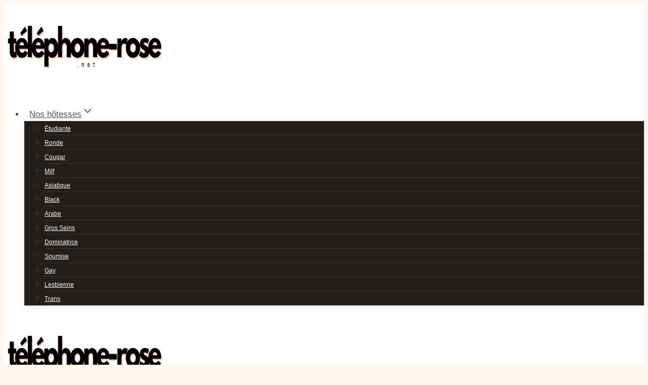

--- FILE ---
content_type: text/html; charset=UTF-8
request_url: https://telephone-rose.net/telephone-rose-lesbien/
body_size: 18550
content:
<!doctype html>
<html lang="fr-FR" prefix="og: https://ogp.me/ns#" class="no-js" itemtype="https://schema.org/Blog" itemscope>
<head>
	<meta charset="UTF-8">
	<meta name="viewport" content="width=device-width, initial-scale=1, minimum-scale=1">
	
<!-- Optimisation des moteurs de recherche par Rank Math - https://rankmath.com/ -->
<title>Élodie, 26 ans, lesbienne curieuse au téléphone rose</title>
<meta name="description" content="Élodie adore les voix masculines qui titillent ses envies les plus secrètes. Tente l’appel."/>
<meta name="robots" content="follow, index, max-snippet:-1, max-video-preview:-1, max-image-preview:large"/>
<link rel="canonical" href="https://telephone-rose.net/telephone-rose-lesbien/" />
<meta property="og:locale" content="fr_FR" />
<meta property="og:type" content="article" />
<meta property="og:title" content="Élodie, 26 ans, lesbienne curieuse au téléphone rose" />
<meta property="og:description" content="Élodie adore les voix masculines qui titillent ses envies les plus secrètes. Tente l’appel." />
<meta property="og:url" content="https://telephone-rose.net/telephone-rose-lesbien/" />
<meta property="og:site_name" content="TEL ROSE : Les Meilleures Hôtesses sur Telephone-rose.net" />
<meta property="article:section" content="Téléphone Rose Lesbienne" />
<meta property="og:updated_time" content="2025-11-04T11:05:25+01:00" />
<meta property="og:image" content="https://telephone-rose.net/wp-content/uploads/2022/02/elodie.jpg" />
<meta property="og:image:secure_url" content="https://telephone-rose.net/wp-content/uploads/2022/02/elodie.jpg" />
<meta property="og:image:width" content="600" />
<meta property="og:image:height" content="800" />
<meta property="og:image:alt" content="Elodie" />
<meta property="og:image:type" content="image/jpeg" />
<meta property="article:published_time" content="2022-02-04T11:59:41+01:00" />
<meta property="article:modified_time" content="2025-11-04T11:05:25+01:00" />
<meta name="twitter:card" content="summary_large_image" />
<meta name="twitter:title" content="Élodie, 26 ans, lesbienne curieuse au téléphone rose" />
<meta name="twitter:description" content="Élodie adore les voix masculines qui titillent ses envies les plus secrètes. Tente l’appel." />
<meta name="twitter:image" content="https://telephone-rose.net/wp-content/uploads/2022/02/elodie.jpg" />
<meta name="twitter:label1" content="Écrit par" />
<meta name="twitter:data1" content="telrose" />
<meta name="twitter:label2" content="Temps de lecture" />
<meta name="twitter:data2" content="1 minute" />
<script type="application/ld+json" class="rank-math-schema">{"@context":"https://schema.org","@graph":[{"@type":["Person","Organization"],"@id":"https://telephone-rose.net/#person","name":"TEL ROSE : Les Meilleures H\u00f4tesses sur Telephone-rose.net","logo":{"@type":"ImageObject","@id":"https://telephone-rose.net/#logo","url":"https://telephone-rose.net/wp-content/uploads/2025/09/cropped-meilleur-telephone-rose-logo-150x150.png","contentUrl":"https://telephone-rose.net/wp-content/uploads/2025/09/cropped-meilleur-telephone-rose-logo-150x150.png","caption":"TEL ROSE : Les Meilleures H\u00f4tesses sur Telephone-rose.net","inLanguage":"fr-FR"},"image":{"@type":"ImageObject","@id":"https://telephone-rose.net/#logo","url":"https://telephone-rose.net/wp-content/uploads/2025/09/cropped-meilleur-telephone-rose-logo-150x150.png","contentUrl":"https://telephone-rose.net/wp-content/uploads/2025/09/cropped-meilleur-telephone-rose-logo-150x150.png","caption":"TEL ROSE : Les Meilleures H\u00f4tesses sur Telephone-rose.net","inLanguage":"fr-FR"}},{"@type":"WebSite","@id":"https://telephone-rose.net/#website","url":"https://telephone-rose.net","name":"TEL ROSE : Les Meilleures H\u00f4tesses sur Telephone-rose.net","publisher":{"@id":"https://telephone-rose.net/#person"},"inLanguage":"fr-FR"},{"@type":"ImageObject","@id":"https://telephone-rose.net/wp-content/uploads/2022/02/elodie.jpg","url":"https://telephone-rose.net/wp-content/uploads/2022/02/elodie.jpg","width":"600","height":"800","caption":"Elodie","inLanguage":"fr-FR"},{"@type":"BreadcrumbList","@id":"https://telephone-rose.net/telephone-rose-lesbien/#breadcrumb","itemListElement":[{"@type":"ListItem","position":"1","item":{"@id":"https://telephone-rose.net","name":"Telephone-rose.net"}},{"@type":"ListItem","position":"2","item":{"@id":"https://telephone-rose.net/lesbienne/","name":"T\u00e9l\u00e9phone Rose Lesbienne"}},{"@type":"ListItem","position":"3","item":{"@id":"https://telephone-rose.net/telephone-rose-lesbien/","name":"\u00c9lodie"}}]},{"@type":"WebPage","@id":"https://telephone-rose.net/telephone-rose-lesbien/#webpage","url":"https://telephone-rose.net/telephone-rose-lesbien/","name":"\u00c9lodie, 26 ans, lesbienne curieuse au t\u00e9l\u00e9phone rose","datePublished":"2022-02-04T11:59:41+01:00","dateModified":"2025-11-04T11:05:25+01:00","isPartOf":{"@id":"https://telephone-rose.net/#website"},"primaryImageOfPage":{"@id":"https://telephone-rose.net/wp-content/uploads/2022/02/elodie.jpg"},"inLanguage":"fr-FR","breadcrumb":{"@id":"https://telephone-rose.net/telephone-rose-lesbien/#breadcrumb"}},{"@type":"Person","@id":"https://telephone-rose.net/author/telrose/","name":"telrose","url":"https://telephone-rose.net/author/telrose/","image":{"@type":"ImageObject","@id":"https://secure.gravatar.com/avatar/bc46199a37c6ad77af021dbe92ffc727fcb1a26600ba3479daf3d9b8ef084930?s=96&amp;d=mm&amp;r=g","url":"https://secure.gravatar.com/avatar/bc46199a37c6ad77af021dbe92ffc727fcb1a26600ba3479daf3d9b8ef084930?s=96&amp;d=mm&amp;r=g","caption":"telrose","inLanguage":"fr-FR"},"sameAs":["https://telephone-rose.net"]},{"@type":"BlogPosting","headline":"\u00c9lodie, 26 ans, lesbienne curieuse au t\u00e9l\u00e9phone rose","datePublished":"2022-02-04T11:59:41+01:00","dateModified":"2025-11-04T11:05:25+01:00","articleSection":"T\u00e9l\u00e9phone Rose Lesbienne","author":{"@id":"https://telephone-rose.net/author/telrose/","name":"telrose"},"publisher":{"@id":"https://telephone-rose.net/#person"},"description":"\u00c9lodie adore les voix masculines qui titillent ses envies les plus secr\u00e8tes. Tente l\u2019appel.","name":"\u00c9lodie, 26 ans, lesbienne curieuse au t\u00e9l\u00e9phone rose","@id":"https://telephone-rose.net/telephone-rose-lesbien/#richSnippet","isPartOf":{"@id":"https://telephone-rose.net/telephone-rose-lesbien/#webpage"},"image":{"@id":"https://telephone-rose.net/wp-content/uploads/2022/02/elodie.jpg"},"inLanguage":"fr-FR","mainEntityOfPage":{"@id":"https://telephone-rose.net/telephone-rose-lesbien/#webpage"}}]}</script>
<!-- /Extension Rank Math WordPress SEO -->

			<script>document.documentElement.classList.remove( 'no-js' );</script>
			<link rel="alternate" title="oEmbed (JSON)" type="application/json+oembed" href="https://telephone-rose.net/wp-json/oembed/1.0/embed?url=https%3A%2F%2Ftelephone-rose.net%2Ftelephone-rose-lesbien%2F" />
<link rel="alternate" title="oEmbed (XML)" type="text/xml+oembed" href="https://telephone-rose.net/wp-json/oembed/1.0/embed?url=https%3A%2F%2Ftelephone-rose.net%2Ftelephone-rose-lesbien%2F&#038;format=xml" />
<style id='wp-img-auto-sizes-contain-inline-css'>
img:is([sizes=auto i],[sizes^="auto," i]){contain-intrinsic-size:3000px 1500px}
/*# sourceURL=wp-img-auto-sizes-contain-inline-css */
</style>
<style id='wp-emoji-styles-inline-css'>

	img.wp-smiley, img.emoji {
		display: inline !important;
		border: none !important;
		box-shadow: none !important;
		height: 1em !important;
		width: 1em !important;
		margin: 0 0.07em !important;
		vertical-align: -0.1em !important;
		background: none !important;
		padding: 0 !important;
	}
/*# sourceURL=wp-emoji-styles-inline-css */
</style>
<style id='wp-block-library-inline-css'>
:root{--wp-block-synced-color:#7a00df;--wp-block-synced-color--rgb:122,0,223;--wp-bound-block-color:var(--wp-block-synced-color);--wp-editor-canvas-background:#ddd;--wp-admin-theme-color:#007cba;--wp-admin-theme-color--rgb:0,124,186;--wp-admin-theme-color-darker-10:#006ba1;--wp-admin-theme-color-darker-10--rgb:0,107,160.5;--wp-admin-theme-color-darker-20:#005a87;--wp-admin-theme-color-darker-20--rgb:0,90,135;--wp-admin-border-width-focus:2px}@media (min-resolution:192dpi){:root{--wp-admin-border-width-focus:1.5px}}.wp-element-button{cursor:pointer}:root .has-very-light-gray-background-color{background-color:#eee}:root .has-very-dark-gray-background-color{background-color:#313131}:root .has-very-light-gray-color{color:#eee}:root .has-very-dark-gray-color{color:#313131}:root .has-vivid-green-cyan-to-vivid-cyan-blue-gradient-background{background:linear-gradient(135deg,#00d084,#0693e3)}:root .has-purple-crush-gradient-background{background:linear-gradient(135deg,#34e2e4,#4721fb 50%,#ab1dfe)}:root .has-hazy-dawn-gradient-background{background:linear-gradient(135deg,#faaca8,#dad0ec)}:root .has-subdued-olive-gradient-background{background:linear-gradient(135deg,#fafae1,#67a671)}:root .has-atomic-cream-gradient-background{background:linear-gradient(135deg,#fdd79a,#004a59)}:root .has-nightshade-gradient-background{background:linear-gradient(135deg,#330968,#31cdcf)}:root .has-midnight-gradient-background{background:linear-gradient(135deg,#020381,#2874fc)}:root{--wp--preset--font-size--normal:16px;--wp--preset--font-size--huge:42px}.has-regular-font-size{font-size:1em}.has-larger-font-size{font-size:2.625em}.has-normal-font-size{font-size:var(--wp--preset--font-size--normal)}.has-huge-font-size{font-size:var(--wp--preset--font-size--huge)}.has-text-align-center{text-align:center}.has-text-align-left{text-align:left}.has-text-align-right{text-align:right}.has-fit-text{white-space:nowrap!important}#end-resizable-editor-section{display:none}.aligncenter{clear:both}.items-justified-left{justify-content:flex-start}.items-justified-center{justify-content:center}.items-justified-right{justify-content:flex-end}.items-justified-space-between{justify-content:space-between}.screen-reader-text{border:0;clip-path:inset(50%);height:1px;margin:-1px;overflow:hidden;padding:0;position:absolute;width:1px;word-wrap:normal!important}.screen-reader-text:focus{background-color:#ddd;clip-path:none;color:#444;display:block;font-size:1em;height:auto;left:5px;line-height:normal;padding:15px 23px 14px;text-decoration:none;top:5px;width:auto;z-index:100000}html :where(.has-border-color){border-style:solid}html :where([style*=border-top-color]){border-top-style:solid}html :where([style*=border-right-color]){border-right-style:solid}html :where([style*=border-bottom-color]){border-bottom-style:solid}html :where([style*=border-left-color]){border-left-style:solid}html :where([style*=border-width]){border-style:solid}html :where([style*=border-top-width]){border-top-style:solid}html :where([style*=border-right-width]){border-right-style:solid}html :where([style*=border-bottom-width]){border-bottom-style:solid}html :where([style*=border-left-width]){border-left-style:solid}html :where(img[class*=wp-image-]){height:auto;max-width:100%}:where(figure){margin:0 0 1em}html :where(.is-position-sticky){--wp-admin--admin-bar--position-offset:var(--wp-admin--admin-bar--height,0px)}@media screen and (max-width:600px){html :where(.is-position-sticky){--wp-admin--admin-bar--position-offset:0px}}

/*# sourceURL=wp-block-library-inline-css */
</style><style id='wp-block-heading-inline-css'>
h1:where(.wp-block-heading).has-background,h2:where(.wp-block-heading).has-background,h3:where(.wp-block-heading).has-background,h4:where(.wp-block-heading).has-background,h5:where(.wp-block-heading).has-background,h6:where(.wp-block-heading).has-background{padding:1.25em 2.375em}h1.has-text-align-left[style*=writing-mode]:where([style*=vertical-lr]),h1.has-text-align-right[style*=writing-mode]:where([style*=vertical-rl]),h2.has-text-align-left[style*=writing-mode]:where([style*=vertical-lr]),h2.has-text-align-right[style*=writing-mode]:where([style*=vertical-rl]),h3.has-text-align-left[style*=writing-mode]:where([style*=vertical-lr]),h3.has-text-align-right[style*=writing-mode]:where([style*=vertical-rl]),h4.has-text-align-left[style*=writing-mode]:where([style*=vertical-lr]),h4.has-text-align-right[style*=writing-mode]:where([style*=vertical-rl]),h5.has-text-align-left[style*=writing-mode]:where([style*=vertical-lr]),h5.has-text-align-right[style*=writing-mode]:where([style*=vertical-rl]),h6.has-text-align-left[style*=writing-mode]:where([style*=vertical-lr]),h6.has-text-align-right[style*=writing-mode]:where([style*=vertical-rl]){rotate:180deg}
/*# sourceURL=https://telephone-rose.net/wp-includes/blocks/heading/style.min.css */
</style>
<style id='wp-block-paragraph-inline-css'>
.is-small-text{font-size:.875em}.is-regular-text{font-size:1em}.is-large-text{font-size:2.25em}.is-larger-text{font-size:3em}.has-drop-cap:not(:focus):first-letter{float:left;font-size:8.4em;font-style:normal;font-weight:100;line-height:.68;margin:.05em .1em 0 0;text-transform:uppercase}body.rtl .has-drop-cap:not(:focus):first-letter{float:none;margin-left:.1em}p.has-drop-cap.has-background{overflow:hidden}:root :where(p.has-background){padding:1.25em 2.375em}:where(p.has-text-color:not(.has-link-color)) a{color:inherit}p.has-text-align-left[style*="writing-mode:vertical-lr"],p.has-text-align-right[style*="writing-mode:vertical-rl"]{rotate:180deg}
/*# sourceURL=https://telephone-rose.net/wp-includes/blocks/paragraph/style.min.css */
</style>
<style id='global-styles-inline-css'>
:root{--wp--preset--aspect-ratio--square: 1;--wp--preset--aspect-ratio--4-3: 4/3;--wp--preset--aspect-ratio--3-4: 3/4;--wp--preset--aspect-ratio--3-2: 3/2;--wp--preset--aspect-ratio--2-3: 2/3;--wp--preset--aspect-ratio--16-9: 16/9;--wp--preset--aspect-ratio--9-16: 9/16;--wp--preset--color--black: #000000;--wp--preset--color--cyan-bluish-gray: #abb8c3;--wp--preset--color--white: #ffffff;--wp--preset--color--pale-pink: #f78da7;--wp--preset--color--vivid-red: #cf2e2e;--wp--preset--color--luminous-vivid-orange: #ff6900;--wp--preset--color--luminous-vivid-amber: #fcb900;--wp--preset--color--light-green-cyan: #7bdcb5;--wp--preset--color--vivid-green-cyan: #00d084;--wp--preset--color--pale-cyan-blue: #8ed1fc;--wp--preset--color--vivid-cyan-blue: #0693e3;--wp--preset--color--vivid-purple: #9b51e0;--wp--preset--color--theme-palette-1: var(--global-palette1);--wp--preset--color--theme-palette-2: var(--global-palette2);--wp--preset--color--theme-palette-3: var(--global-palette3);--wp--preset--color--theme-palette-4: var(--global-palette4);--wp--preset--color--theme-palette-5: var(--global-palette5);--wp--preset--color--theme-palette-6: var(--global-palette6);--wp--preset--color--theme-palette-7: var(--global-palette7);--wp--preset--color--theme-palette-8: var(--global-palette8);--wp--preset--color--theme-palette-9: var(--global-palette9);--wp--preset--color--theme-palette-10: var(--global-palette10);--wp--preset--color--theme-palette-11: var(--global-palette11);--wp--preset--color--theme-palette-12: var(--global-palette12);--wp--preset--color--theme-palette-13: var(--global-palette13);--wp--preset--color--theme-palette-14: var(--global-palette14);--wp--preset--color--theme-palette-15: var(--global-palette15);--wp--preset--gradient--vivid-cyan-blue-to-vivid-purple: linear-gradient(135deg,rgb(6,147,227) 0%,rgb(155,81,224) 100%);--wp--preset--gradient--light-green-cyan-to-vivid-green-cyan: linear-gradient(135deg,rgb(122,220,180) 0%,rgb(0,208,130) 100%);--wp--preset--gradient--luminous-vivid-amber-to-luminous-vivid-orange: linear-gradient(135deg,rgb(252,185,0) 0%,rgb(255,105,0) 100%);--wp--preset--gradient--luminous-vivid-orange-to-vivid-red: linear-gradient(135deg,rgb(255,105,0) 0%,rgb(207,46,46) 100%);--wp--preset--gradient--very-light-gray-to-cyan-bluish-gray: linear-gradient(135deg,rgb(238,238,238) 0%,rgb(169,184,195) 100%);--wp--preset--gradient--cool-to-warm-spectrum: linear-gradient(135deg,rgb(74,234,220) 0%,rgb(151,120,209) 20%,rgb(207,42,186) 40%,rgb(238,44,130) 60%,rgb(251,105,98) 80%,rgb(254,248,76) 100%);--wp--preset--gradient--blush-light-purple: linear-gradient(135deg,rgb(255,206,236) 0%,rgb(152,150,240) 100%);--wp--preset--gradient--blush-bordeaux: linear-gradient(135deg,rgb(254,205,165) 0%,rgb(254,45,45) 50%,rgb(107,0,62) 100%);--wp--preset--gradient--luminous-dusk: linear-gradient(135deg,rgb(255,203,112) 0%,rgb(199,81,192) 50%,rgb(65,88,208) 100%);--wp--preset--gradient--pale-ocean: linear-gradient(135deg,rgb(255,245,203) 0%,rgb(182,227,212) 50%,rgb(51,167,181) 100%);--wp--preset--gradient--electric-grass: linear-gradient(135deg,rgb(202,248,128) 0%,rgb(113,206,126) 100%);--wp--preset--gradient--midnight: linear-gradient(135deg,rgb(2,3,129) 0%,rgb(40,116,252) 100%);--wp--preset--font-size--small: var(--global-font-size-small);--wp--preset--font-size--medium: var(--global-font-size-medium);--wp--preset--font-size--large: var(--global-font-size-large);--wp--preset--font-size--x-large: 42px;--wp--preset--font-size--larger: var(--global-font-size-larger);--wp--preset--font-size--xxlarge: var(--global-font-size-xxlarge);--wp--preset--spacing--20: 0.44rem;--wp--preset--spacing--30: 0.67rem;--wp--preset--spacing--40: 1rem;--wp--preset--spacing--50: 1.5rem;--wp--preset--spacing--60: 2.25rem;--wp--preset--spacing--70: 3.38rem;--wp--preset--spacing--80: 5.06rem;--wp--preset--shadow--natural: 6px 6px 9px rgba(0, 0, 0, 0.2);--wp--preset--shadow--deep: 12px 12px 50px rgba(0, 0, 0, 0.4);--wp--preset--shadow--sharp: 6px 6px 0px rgba(0, 0, 0, 0.2);--wp--preset--shadow--outlined: 6px 6px 0px -3px rgb(255, 255, 255), 6px 6px rgb(0, 0, 0);--wp--preset--shadow--crisp: 6px 6px 0px rgb(0, 0, 0);}:where(.is-layout-flex){gap: 0.5em;}:where(.is-layout-grid){gap: 0.5em;}body .is-layout-flex{display: flex;}.is-layout-flex{flex-wrap: wrap;align-items: center;}.is-layout-flex > :is(*, div){margin: 0;}body .is-layout-grid{display: grid;}.is-layout-grid > :is(*, div){margin: 0;}:where(.wp-block-columns.is-layout-flex){gap: 2em;}:where(.wp-block-columns.is-layout-grid){gap: 2em;}:where(.wp-block-post-template.is-layout-flex){gap: 1.25em;}:where(.wp-block-post-template.is-layout-grid){gap: 1.25em;}.has-black-color{color: var(--wp--preset--color--black) !important;}.has-cyan-bluish-gray-color{color: var(--wp--preset--color--cyan-bluish-gray) !important;}.has-white-color{color: var(--wp--preset--color--white) !important;}.has-pale-pink-color{color: var(--wp--preset--color--pale-pink) !important;}.has-vivid-red-color{color: var(--wp--preset--color--vivid-red) !important;}.has-luminous-vivid-orange-color{color: var(--wp--preset--color--luminous-vivid-orange) !important;}.has-luminous-vivid-amber-color{color: var(--wp--preset--color--luminous-vivid-amber) !important;}.has-light-green-cyan-color{color: var(--wp--preset--color--light-green-cyan) !important;}.has-vivid-green-cyan-color{color: var(--wp--preset--color--vivid-green-cyan) !important;}.has-pale-cyan-blue-color{color: var(--wp--preset--color--pale-cyan-blue) !important;}.has-vivid-cyan-blue-color{color: var(--wp--preset--color--vivid-cyan-blue) !important;}.has-vivid-purple-color{color: var(--wp--preset--color--vivid-purple) !important;}.has-black-background-color{background-color: var(--wp--preset--color--black) !important;}.has-cyan-bluish-gray-background-color{background-color: var(--wp--preset--color--cyan-bluish-gray) !important;}.has-white-background-color{background-color: var(--wp--preset--color--white) !important;}.has-pale-pink-background-color{background-color: var(--wp--preset--color--pale-pink) !important;}.has-vivid-red-background-color{background-color: var(--wp--preset--color--vivid-red) !important;}.has-luminous-vivid-orange-background-color{background-color: var(--wp--preset--color--luminous-vivid-orange) !important;}.has-luminous-vivid-amber-background-color{background-color: var(--wp--preset--color--luminous-vivid-amber) !important;}.has-light-green-cyan-background-color{background-color: var(--wp--preset--color--light-green-cyan) !important;}.has-vivid-green-cyan-background-color{background-color: var(--wp--preset--color--vivid-green-cyan) !important;}.has-pale-cyan-blue-background-color{background-color: var(--wp--preset--color--pale-cyan-blue) !important;}.has-vivid-cyan-blue-background-color{background-color: var(--wp--preset--color--vivid-cyan-blue) !important;}.has-vivid-purple-background-color{background-color: var(--wp--preset--color--vivid-purple) !important;}.has-black-border-color{border-color: var(--wp--preset--color--black) !important;}.has-cyan-bluish-gray-border-color{border-color: var(--wp--preset--color--cyan-bluish-gray) !important;}.has-white-border-color{border-color: var(--wp--preset--color--white) !important;}.has-pale-pink-border-color{border-color: var(--wp--preset--color--pale-pink) !important;}.has-vivid-red-border-color{border-color: var(--wp--preset--color--vivid-red) !important;}.has-luminous-vivid-orange-border-color{border-color: var(--wp--preset--color--luminous-vivid-orange) !important;}.has-luminous-vivid-amber-border-color{border-color: var(--wp--preset--color--luminous-vivid-amber) !important;}.has-light-green-cyan-border-color{border-color: var(--wp--preset--color--light-green-cyan) !important;}.has-vivid-green-cyan-border-color{border-color: var(--wp--preset--color--vivid-green-cyan) !important;}.has-pale-cyan-blue-border-color{border-color: var(--wp--preset--color--pale-cyan-blue) !important;}.has-vivid-cyan-blue-border-color{border-color: var(--wp--preset--color--vivid-cyan-blue) !important;}.has-vivid-purple-border-color{border-color: var(--wp--preset--color--vivid-purple) !important;}.has-vivid-cyan-blue-to-vivid-purple-gradient-background{background: var(--wp--preset--gradient--vivid-cyan-blue-to-vivid-purple) !important;}.has-light-green-cyan-to-vivid-green-cyan-gradient-background{background: var(--wp--preset--gradient--light-green-cyan-to-vivid-green-cyan) !important;}.has-luminous-vivid-amber-to-luminous-vivid-orange-gradient-background{background: var(--wp--preset--gradient--luminous-vivid-amber-to-luminous-vivid-orange) !important;}.has-luminous-vivid-orange-to-vivid-red-gradient-background{background: var(--wp--preset--gradient--luminous-vivid-orange-to-vivid-red) !important;}.has-very-light-gray-to-cyan-bluish-gray-gradient-background{background: var(--wp--preset--gradient--very-light-gray-to-cyan-bluish-gray) !important;}.has-cool-to-warm-spectrum-gradient-background{background: var(--wp--preset--gradient--cool-to-warm-spectrum) !important;}.has-blush-light-purple-gradient-background{background: var(--wp--preset--gradient--blush-light-purple) !important;}.has-blush-bordeaux-gradient-background{background: var(--wp--preset--gradient--blush-bordeaux) !important;}.has-luminous-dusk-gradient-background{background: var(--wp--preset--gradient--luminous-dusk) !important;}.has-pale-ocean-gradient-background{background: var(--wp--preset--gradient--pale-ocean) !important;}.has-electric-grass-gradient-background{background: var(--wp--preset--gradient--electric-grass) !important;}.has-midnight-gradient-background{background: var(--wp--preset--gradient--midnight) !important;}.has-small-font-size{font-size: var(--wp--preset--font-size--small) !important;}.has-medium-font-size{font-size: var(--wp--preset--font-size--medium) !important;}.has-large-font-size{font-size: var(--wp--preset--font-size--large) !important;}.has-x-large-font-size{font-size: var(--wp--preset--font-size--x-large) !important;}
/*# sourceURL=global-styles-inline-css */
</style>

<style id='classic-theme-styles-inline-css'>
/*! This file is auto-generated */
.wp-block-button__link{color:#fff;background-color:#32373c;border-radius:9999px;box-shadow:none;text-decoration:none;padding:calc(.667em + 2px) calc(1.333em + 2px);font-size:1.125em}.wp-block-file__button{background:#32373c;color:#fff;text-decoration:none}
/*# sourceURL=/wp-includes/css/classic-themes.min.css */
</style>
<link rel='stylesheet' id='dashicons-css' href='https://telephone-rose.net/wp-includes/css/dashicons.min.css?ver=6.9' media='all' />
<link rel='stylesheet' id='admin-bar-css' href='https://telephone-rose.net/wp-includes/css/admin-bar.min.css?ver=6.9' media='all' />
<style id='admin-bar-inline-css'>

    /* Hide CanvasJS credits for P404 charts specifically */
    #p404RedirectChart .canvasjs-chart-credit {
        display: none !important;
    }
    
    #p404RedirectChart canvas {
        border-radius: 6px;
    }

    .p404-redirect-adminbar-weekly-title {
        font-weight: bold;
        font-size: 14px;
        color: #fff;
        margin-bottom: 6px;
    }

    #wpadminbar #wp-admin-bar-p404_free_top_button .ab-icon:before {
        content: "\f103";
        color: #dc3545;
        top: 3px;
    }
    
    #wp-admin-bar-p404_free_top_button .ab-item {
        min-width: 80px !important;
        padding: 0px !important;
    }
    
    /* Ensure proper positioning and z-index for P404 dropdown */
    .p404-redirect-adminbar-dropdown-wrap { 
        min-width: 0; 
        padding: 0;
        position: static !important;
    }
    
    #wpadminbar #wp-admin-bar-p404_free_top_button_dropdown {
        position: static !important;
    }
    
    #wpadminbar #wp-admin-bar-p404_free_top_button_dropdown .ab-item {
        padding: 0 !important;
        margin: 0 !important;
    }
    
    .p404-redirect-dropdown-container {
        min-width: 340px;
        padding: 18px 18px 12px 18px;
        background: #23282d !important;
        color: #fff;
        border-radius: 12px;
        box-shadow: 0 8px 32px rgba(0,0,0,0.25);
        margin-top: 10px;
        position: relative !important;
        z-index: 999999 !important;
        display: block !important;
        border: 1px solid #444;
    }
    
    /* Ensure P404 dropdown appears on hover */
    #wpadminbar #wp-admin-bar-p404_free_top_button .p404-redirect-dropdown-container { 
        display: none !important;
    }
    
    #wpadminbar #wp-admin-bar-p404_free_top_button:hover .p404-redirect-dropdown-container { 
        display: block !important;
    }
    
    #wpadminbar #wp-admin-bar-p404_free_top_button:hover #wp-admin-bar-p404_free_top_button_dropdown .p404-redirect-dropdown-container {
        display: block !important;
    }
    
    .p404-redirect-card {
        background: #2c3338;
        border-radius: 8px;
        padding: 18px 18px 12px 18px;
        box-shadow: 0 2px 8px rgba(0,0,0,0.07);
        display: flex;
        flex-direction: column;
        align-items: flex-start;
        border: 1px solid #444;
    }
    
    .p404-redirect-btn {
        display: inline-block;
        background: #dc3545;
        color: #fff !important;
        font-weight: bold;
        padding: 5px 22px;
        border-radius: 8px;
        text-decoration: none;
        font-size: 17px;
        transition: background 0.2s, box-shadow 0.2s;
        margin-top: 8px;
        box-shadow: 0 2px 8px rgba(220,53,69,0.15);
        text-align: center;
        line-height: 1.6;
    }
    
    .p404-redirect-btn:hover {
        background: #c82333;
        color: #fff !important;
        box-shadow: 0 4px 16px rgba(220,53,69,0.25);
    }
    
    /* Prevent conflicts with other admin bar dropdowns */
    #wpadminbar .ab-top-menu > li:hover > .ab-item,
    #wpadminbar .ab-top-menu > li.hover > .ab-item {
        z-index: auto;
    }
    
    #wpadminbar #wp-admin-bar-p404_free_top_button:hover > .ab-item {
        z-index: 999998 !important;
    }
    
/*# sourceURL=admin-bar-inline-css */
</style>
<link rel='stylesheet' id='kadence-global-css' href='https://telephone-rose.net/wp-content/themes/kadence/assets/css/global.min.css?ver=1.4.2' media='all' />
<style id='kadence-global-inline-css'>
/* Kadence Base CSS */
:root{--global-palette1:#f78172;--global-palette2:#eb6554;--global-palette3:#241e1a;--global-palette4:#413f3c;--global-palette5:#555352;--global-palette6:#6e6e70;--global-palette7:#ecdcd3;--global-palette8:#fff7f2;--global-palette9:#ffffff;--global-palette10:oklch(from var(--global-palette1) calc(l + 0.10 * (1 - l)) calc(c * 1.00) calc(h + 180) / 100%);--global-palette11:#13612e;--global-palette12:#1159af;--global-palette13:#b82105;--global-palette14:#f7630c;--global-palette15:#f5a524;--global-palette9rgb:255, 255, 255;--global-palette-highlight:var(--global-palette1);--global-palette-highlight-alt:var(--global-palette2);--global-palette-highlight-alt2:var(--global-palette9);--global-palette-btn-bg:var(--global-palette1);--global-palette-btn-bg-hover:var(--global-palette2);--global-palette-btn:#ffffff;--global-palette-btn-hover:var(--global-palette9);--global-palette-btn-sec-bg:var(--global-palette7);--global-palette-btn-sec-bg-hover:var(--global-palette2);--global-palette-btn-sec:var(--global-palette3);--global-palette-btn-sec-hover:var(--global-palette9);--global-body-font-family:-apple-system,BlinkMacSystemFont,"Segoe UI",Roboto,Oxygen-Sans,Ubuntu,Cantarell,"Helvetica Neue",sans-serif, "Apple Color Emoji", "Segoe UI Emoji", "Segoe UI Symbol";--global-heading-font-family:inherit;--global-primary-nav-font-family:inherit;--global-fallback-font:sans-serif;--global-display-fallback-font:sans-serif;--global-content-width:1290px;--global-content-wide-width:calc(1290px + 230px);--global-content-narrow-width:842px;--global-content-edge-padding:1.5rem;--global-content-boxed-padding:2rem;--global-calc-content-width:calc(1290px - var(--global-content-edge-padding) - var(--global-content-edge-padding) );--wp--style--global--content-size:var(--global-calc-content-width);}.wp-site-blocks{--global-vw:calc( 100vw - ( 0.5 * var(--scrollbar-offset)));}body{background:var(--global-palette8);}body, input, select, optgroup, textarea{font-weight:400;font-size:17px;line-height:1.6;font-family:var(--global-body-font-family);color:var(--global-palette4);}.content-bg, body.content-style-unboxed .site{background:var(--global-palette9);}h1,h2,h3,h4,h5,h6{font-family:var(--global-heading-font-family);}h1{font-weight:700;font-size:32px;line-height:1.5;color:var(--global-palette3);}h2{font-weight:700;font-size:28px;line-height:1.5;color:var(--global-palette3);}h3{font-weight:700;font-size:24px;line-height:1.5;color:var(--global-palette3);}h4{font-weight:700;font-size:22px;line-height:1.5;color:var(--global-palette4);}h5{font-weight:700;font-size:20px;line-height:1.5;color:var(--global-palette4);}h6{font-weight:700;font-size:18px;line-height:1.5;color:var(--global-palette5);}.entry-hero .kadence-breadcrumbs{max-width:1290px;}.site-container, .site-header-row-layout-contained, .site-footer-row-layout-contained, .entry-hero-layout-contained, .comments-area, .alignfull > .wp-block-cover__inner-container, .alignwide > .wp-block-cover__inner-container{max-width:var(--global-content-width);}.content-width-narrow .content-container.site-container, .content-width-narrow .hero-container.site-container{max-width:var(--global-content-narrow-width);}@media all and (min-width: 1520px){.wp-site-blocks .content-container  .alignwide{margin-left:-115px;margin-right:-115px;width:unset;max-width:unset;}}@media all and (min-width: 1102px){.content-width-narrow .wp-site-blocks .content-container .alignwide{margin-left:-130px;margin-right:-130px;width:unset;max-width:unset;}}.content-style-boxed .wp-site-blocks .entry-content .alignwide{margin-left:calc( -1 * var( --global-content-boxed-padding ) );margin-right:calc( -1 * var( --global-content-boxed-padding ) );}.content-area{margin-top:5rem;margin-bottom:5rem;}@media all and (max-width: 1024px){.content-area{margin-top:3rem;margin-bottom:3rem;}}@media all and (max-width: 767px){.content-area{margin-top:2rem;margin-bottom:2rem;}}@media all and (max-width: 1024px){:root{--global-content-boxed-padding:2rem;}}@media all and (max-width: 767px){:root{--global-content-boxed-padding:1.5rem;}}.entry-content-wrap{padding:2rem;}@media all and (max-width: 1024px){.entry-content-wrap{padding:2rem;}}@media all and (max-width: 767px){.entry-content-wrap{padding:1.5rem;}}.entry.single-entry{box-shadow:0px 15px 15px -10px rgba(0,0,0,0.05);border-radius:15px 15px 15px 15px;}.entry.loop-entry{border-radius:15px 15px 15px 15px;overflow:hidden;box-shadow:0px 15px 15px -10px rgba(0,0,0,0.05);}.loop-entry .entry-content-wrap{padding:2rem;}@media all and (max-width: 1024px){.loop-entry .entry-content-wrap{padding:2rem;}}@media all and (max-width: 767px){.loop-entry .entry-content-wrap{padding:1.5rem;}}button, .button, .wp-block-button__link, input[type="button"], input[type="reset"], input[type="submit"], .fl-button, .elementor-button-wrapper .elementor-button, .wc-block-components-checkout-place-order-button, .wc-block-cart__submit{box-shadow:0px 0px 0px -7px rgba(0,0,0,0);}button:hover, button:focus, button:active, .button:hover, .button:focus, .button:active, .wp-block-button__link:hover, .wp-block-button__link:focus, .wp-block-button__link:active, input[type="button"]:hover, input[type="button"]:focus, input[type="button"]:active, input[type="reset"]:hover, input[type="reset"]:focus, input[type="reset"]:active, input[type="submit"]:hover, input[type="submit"]:focus, input[type="submit"]:active, .elementor-button-wrapper .elementor-button:hover, .elementor-button-wrapper .elementor-button:focus, .elementor-button-wrapper .elementor-button:active, .wc-block-cart__submit:hover{box-shadow:0px 15px 25px -7px rgba(0,0,0,0.1);}.kb-button.kb-btn-global-outline.kb-btn-global-inherit{padding-top:calc(px - 2px);padding-right:calc(px - 2px);padding-bottom:calc(px - 2px);padding-left:calc(px - 2px);}@media all and (min-width: 1025px){.transparent-header .entry-hero .entry-hero-container-inner{padding-top:80px;}}@media all and (max-width: 1024px){.mobile-transparent-header .entry-hero .entry-hero-container-inner{padding-top:80px;}}@media all and (max-width: 767px){.mobile-transparent-header .entry-hero .entry-hero-container-inner{padding-top:80px;}}#kt-scroll-up-reader, #kt-scroll-up{border-radius:0px 0px 0px 0px;color:var(--global-palette2);bottom:30px;font-size:1.2em;padding:0.4em 0.4em 0.4em 0.4em;}#kt-scroll-up-reader.scroll-up-side-right, #kt-scroll-up.scroll-up-side-right{right:30px;}#kt-scroll-up-reader.scroll-up-side-left, #kt-scroll-up.scroll-up-side-left{left:30px;}.comment-metadata a:not(.comment-edit-link), .comment-body .edit-link:before{display:none;}.entry-hero.post-hero-section .entry-header{min-height:200px;}
/* Kadence Header CSS */
@media all and (max-width: 1024px){.mobile-transparent-header #masthead{position:absolute;left:0px;right:0px;z-index:100;}.kadence-scrollbar-fixer.mobile-transparent-header #masthead{right:var(--scrollbar-offset,0);}.mobile-transparent-header #masthead, .mobile-transparent-header .site-top-header-wrap .site-header-row-container-inner, .mobile-transparent-header .site-main-header-wrap .site-header-row-container-inner, .mobile-transparent-header .site-bottom-header-wrap .site-header-row-container-inner{background:transparent;}.site-header-row-tablet-layout-fullwidth, .site-header-row-tablet-layout-standard{padding:0px;}}@media all and (min-width: 1025px){.transparent-header #masthead{position:absolute;left:0px;right:0px;z-index:100;}.transparent-header.kadence-scrollbar-fixer #masthead{right:var(--scrollbar-offset,0);}.transparent-header #masthead, .transparent-header .site-top-header-wrap .site-header-row-container-inner, .transparent-header .site-main-header-wrap .site-header-row-container-inner, .transparent-header .site-bottom-header-wrap .site-header-row-container-inner{background:transparent;}}.site-branding a.brand img{max-width:318px;}.site-branding a.brand img.svg-logo-image{width:318px;}.site-branding{padding:0px 0px 0px 0px;}#masthead, #masthead .kadence-sticky-header.item-is-fixed:not(.item-at-start):not(.site-header-row-container):not(.site-main-header-wrap), #masthead .kadence-sticky-header.item-is-fixed:not(.item-at-start) > .site-header-row-container-inner{background:#ffffff;}.site-main-header-inner-wrap{min-height:80px;}.header-navigation[class*="header-navigation-style-underline"] .header-menu-container.primary-menu-container>ul>li>a:after{width:calc( 100% - 1.2em);}.main-navigation .primary-menu-container > ul > li.menu-item > a{padding-left:calc(1.2em / 2);padding-right:calc(1.2em / 2);padding-top:0.6em;padding-bottom:0.6em;color:var(--global-palette5);}.main-navigation .primary-menu-container > ul > li.menu-item .dropdown-nav-special-toggle{right:calc(1.2em / 2);}.main-navigation .primary-menu-container > ul > li.menu-item > a:hover{color:var(--global-palette-highlight);}.main-navigation .primary-menu-container > ul > li.menu-item.current-menu-item > a{color:var(--global-palette3);}.header-navigation .header-menu-container ul ul.sub-menu, .header-navigation .header-menu-container ul ul.submenu{background:var(--global-palette3);box-shadow:0px 2px 13px 0px rgba(0,0,0,0.1);}.header-navigation .header-menu-container ul ul li.menu-item, .header-menu-container ul.menu > li.kadence-menu-mega-enabled > ul > li.menu-item > a{border-bottom:1px solid rgba(255,255,255,0.1);border-radius:0px 0px 0px 0px;}.header-navigation .header-menu-container ul ul li.menu-item > a{width:200px;padding-top:1em;padding-bottom:1em;color:var(--global-palette8);font-size:12px;}.header-navigation .header-menu-container ul ul li.menu-item > a:hover{color:var(--global-palette9);background:var(--global-palette4);border-radius:0px 0px 0px 0px;}.header-navigation .header-menu-container ul ul li.menu-item.current-menu-item > a{color:var(--global-palette9);background:var(--global-palette4);border-radius:0px 0px 0px 0px;}.mobile-toggle-open-container .menu-toggle-open, .mobile-toggle-open-container .menu-toggle-open:focus{color:var(--global-palette5);padding:0.4em 0.6em 0.4em 0.6em;font-size:14px;}.mobile-toggle-open-container .menu-toggle-open.menu-toggle-style-bordered{border:1px solid currentColor;}.mobile-toggle-open-container .menu-toggle-open .menu-toggle-icon{font-size:20px;}.mobile-toggle-open-container .menu-toggle-open:hover, .mobile-toggle-open-container .menu-toggle-open:focus-visible{color:var(--global-palette-highlight);}.mobile-navigation ul li{font-size:14px;}.mobile-navigation ul li a{padding-top:1em;padding-bottom:1em;}.mobile-navigation ul li > a, .mobile-navigation ul li.menu-item-has-children > .drawer-nav-drop-wrap{color:var(--global-palette8);}.mobile-navigation ul li.current-menu-item > a, .mobile-navigation ul li.current-menu-item.menu-item-has-children > .drawer-nav-drop-wrap{color:var(--global-palette-highlight);}.mobile-navigation ul li.menu-item-has-children .drawer-nav-drop-wrap, .mobile-navigation ul li:not(.menu-item-has-children) a{border-bottom:1px solid rgba(255,255,255,0.1);}.mobile-navigation:not(.drawer-navigation-parent-toggle-true) ul li.menu-item-has-children .drawer-nav-drop-wrap button{border-left:1px solid rgba(255,255,255,0.1);}#mobile-drawer .drawer-header .drawer-toggle{padding:0.6em 0.15em 0.6em 0.15em;font-size:24px;}
/* Kadence Footer CSS */
.site-bottom-footer-inner-wrap{padding-top:30px;padding-bottom:30px;grid-column-gap:30px;}.site-bottom-footer-inner-wrap .widget{margin-bottom:30px;}.site-bottom-footer-inner-wrap .site-footer-section:not(:last-child):after{right:calc(-30px / 2);}
/*# sourceURL=kadence-global-inline-css */
</style>
<link rel='stylesheet' id='kadence-header-css' href='https://telephone-rose.net/wp-content/themes/kadence/assets/css/header.min.css?ver=1.4.2' media='all' />
<link rel='stylesheet' id='kadence-content-css' href='https://telephone-rose.net/wp-content/themes/kadence/assets/css/content.min.css?ver=1.4.2' media='all' />
<link rel='stylesheet' id='kadence-footer-css' href='https://telephone-rose.net/wp-content/themes/kadence/assets/css/footer.min.css?ver=1.4.2' media='all' />
<link rel='stylesheet' id='kadence-rankmath-css' href='https://telephone-rose.net/wp-content/themes/kadence/assets/css/rankmath.min.css?ver=1.4.2' media='all' />
<link rel='stylesheet' id='chld_thm_cfg_child-css' href='https://telephone-rose.net/wp-content/themes/kadence-child/style.css?ver=6.9' media='all' />
<link rel='stylesheet' id='kadence-related-posts-css' href='https://telephone-rose.net/wp-content/themes/kadence/assets/css/related-posts.min.css?ver=1.4.2' media='all' />
<link rel='stylesheet' id='kad-splide-css' href='https://telephone-rose.net/wp-content/themes/kadence/assets/css/kadence-splide.min.css?ver=1.4.2' media='all' />
<style id='kadence-blocks-global-variables-inline-css'>
:root {--global-kb-font-size-sm:clamp(0.8rem, 0.73rem + 0.217vw, 0.9rem);--global-kb-font-size-md:clamp(1.1rem, 0.995rem + 0.326vw, 1.25rem);--global-kb-font-size-lg:clamp(1.75rem, 1.576rem + 0.543vw, 2rem);--global-kb-font-size-xl:clamp(2.25rem, 1.728rem + 1.63vw, 3rem);--global-kb-font-size-xxl:clamp(2.5rem, 1.456rem + 3.26vw, 4rem);--global-kb-font-size-xxxl:clamp(2.75rem, 0.489rem + 7.065vw, 6rem);}
/*# sourceURL=kadence-blocks-global-variables-inline-css */
</style>
<link rel="https://api.w.org/" href="https://telephone-rose.net/wp-json/" /><link rel="alternate" title="JSON" type="application/json" href="https://telephone-rose.net/wp-json/wp/v2/posts/7504" /><link rel="EditURI" type="application/rsd+xml" title="RSD" href="https://telephone-rose.net/xmlrpc.php?rsd" />
<meta name="generator" content="WordPress 6.9" />
<link rel='shortlink' href='https://telephone-rose.net/?p=7504' />
<link rel="icon" href="https://telephone-rose.net/wp-content/uploads/2025/09/cropped-cropped-meilleur-telephone-rose-32x32.png" sizes="32x32" />
<link rel="icon" href="https://telephone-rose.net/wp-content/uploads/2025/09/cropped-cropped-meilleur-telephone-rose-192x192.png" sizes="192x192" />
<link rel="apple-touch-icon" href="https://telephone-rose.net/wp-content/uploads/2025/09/cropped-cropped-meilleur-telephone-rose-180x180.png" />
<meta name="msapplication-TileImage" content="https://telephone-rose.net/wp-content/uploads/2025/09/cropped-cropped-meilleur-telephone-rose-270x270.png" />
<link rel='stylesheet' id='disclaimer_style-css' href='https://telephone-rose.net/wp-content/plugins/disclaimer/disclaimer.css?ver=6.9' media='all' />
</head>

<body data-rsssl=1 class="wp-singular post-template-default single single-post postid-7504 single-format-standard wp-custom-logo wp-embed-responsive wp-theme-kadence wp-child-theme-kadence-child footer-on-bottom hide-focus-outline link-style-standard content-title-style-normal content-width-narrow content-style-unboxed content-vertical-padding-show non-transparent-header mobile-non-transparent-header">
<div id="wrapper" class="site wp-site-blocks">
			<a class="skip-link screen-reader-text scroll-ignore" href="#main">Aller au contenu</a>
		<header id="masthead" class="site-header" role="banner" itemtype="https://schema.org/WPHeader" itemscope>
	<div id="main-header" class="site-header-wrap">
		<div class="site-header-inner-wrap">
			<div class="site-header-upper-wrap">
				<div class="site-header-upper-inner-wrap">
					<div class="site-main-header-wrap site-header-row-container site-header-focus-item site-header-row-layout-standard" data-section="kadence_customizer_header_main">
	<div class="site-header-row-container-inner">
				<div class="site-container">
			<div class="site-main-header-inner-wrap site-header-row site-header-row-has-sides site-header-row-no-center">
									<div class="site-header-main-section-left site-header-section site-header-section-left">
						<div class="site-header-item site-header-focus-item" data-section="title_tagline">
	<div class="site-branding branding-layout-standard site-brand-logo-only"><a class="brand has-logo-image" href="https://telephone-rose.net/" rel="home"><img width="500" height="174" src="https://telephone-rose.net/wp-content/uploads/2025/09/cropped-meilleur-telephone-rose-logo.png" class="custom-logo" alt="Le meilleur téléphone rose" decoding="async" fetchpriority="high" srcset="https://telephone-rose.net/wp-content/uploads/2025/09/cropped-meilleur-telephone-rose-logo.png 500w, https://telephone-rose.net/wp-content/uploads/2025/09/cropped-meilleur-telephone-rose-logo-300x104.png 300w" sizes="(max-width: 500px) 100vw, 500px" /></a></div></div><!-- data-section="title_tagline" -->
					</div>
																	<div class="site-header-main-section-right site-header-section site-header-section-right">
						<div class="site-header-item site-header-focus-item site-header-item-main-navigation header-navigation-layout-stretch-true header-navigation-layout-fill-stretch-false" data-section="kadence_customizer_primary_navigation">
		<nav id="site-navigation" class="main-navigation header-navigation hover-to-open nav--toggle-sub header-navigation-style-standard header-navigation-dropdown-animation-none" role="navigation" aria-label="Principal">
			<div class="primary-menu-container header-menu-container">
	<ul id="primary-menu" class="menu"><li id="menu-item-13673" class="menu-item menu-item-type-custom menu-item-object-custom menu-item-has-children menu-item-13673"><a href="#"><span class="nav-drop-title-wrap">Nos hôtesses<span class="dropdown-nav-toggle"><span class="kadence-svg-iconset svg-baseline"><svg aria-hidden="true" class="kadence-svg-icon kadence-arrow-down-svg" fill="currentColor" version="1.1" xmlns="http://www.w3.org/2000/svg" width="24" height="24" viewBox="0 0 24 24"><title>Déplier</title><path d="M5.293 9.707l6 6c0.391 0.391 1.024 0.391 1.414 0l6-6c0.391-0.391 0.391-1.024 0-1.414s-1.024-0.391-1.414 0l-5.293 5.293-5.293-5.293c-0.391-0.391-1.024-0.391-1.414 0s-0.391 1.024 0 1.414z"></path>
				</svg></span></span></span></a>
<ul class="sub-menu">
	<li id="menu-item-13815" class="menu-item menu-item-type-taxonomy menu-item-object-category menu-item-13815"><a href="https://telephone-rose.net/etudiante/">Étudiante</a></li>
	<li id="menu-item-13814" class="menu-item menu-item-type-taxonomy menu-item-object-category menu-item-13814"><a href="https://telephone-rose.net/rondes/">Ronde</a></li>
	<li id="menu-item-13818" class="menu-item menu-item-type-taxonomy menu-item-object-category menu-item-13818"><a href="https://telephone-rose.net/cougar/">Cougar</a></li>
	<li id="menu-item-13828" class="menu-item menu-item-type-taxonomy menu-item-object-category menu-item-13828"><a href="https://telephone-rose.net/milf/">Milf</a></li>
	<li id="menu-item-13833" class="menu-item menu-item-type-taxonomy menu-item-object-category menu-item-13833"><a href="https://telephone-rose.net/asiatique/">Asiatique</a></li>
	<li id="menu-item-13848" class="menu-item menu-item-type-taxonomy menu-item-object-category menu-item-13848"><a href="https://telephone-rose.net/black-et-metisse/">Black</a></li>
	<li id="menu-item-13860" class="menu-item menu-item-type-taxonomy menu-item-object-category menu-item-13860"><a href="https://telephone-rose.net/beurette/">Arabe</a></li>
	<li id="menu-item-13879" class="menu-item menu-item-type-taxonomy menu-item-object-category menu-item-13879"><a href="https://telephone-rose.net/gros-seins/">Gros Seins</a></li>
	<li id="menu-item-13883" class="menu-item menu-item-type-taxonomy menu-item-object-category menu-item-13883"><a href="https://telephone-rose.net/dominatrices/">Dominatrice</a></li>
	<li id="menu-item-13906" class="menu-item menu-item-type-taxonomy menu-item-object-category menu-item-13906"><a href="https://telephone-rose.net/soumise/">Soumise</a></li>
	<li id="menu-item-13960" class="menu-item menu-item-type-taxonomy menu-item-object-category menu-item-13960"><a href="https://telephone-rose.net/gay/">Gay</a></li>
	<li id="menu-item-13920" class="menu-item menu-item-type-taxonomy menu-item-object-category current-post-ancestor current-menu-parent current-post-parent menu-item-13920"><a href="https://telephone-rose.net/lesbienne/">Lesbienne</a></li>
	<li id="menu-item-13918" class="menu-item menu-item-type-taxonomy menu-item-object-category menu-item-13918"><a href="https://telephone-rose.net/trans/">Trans</a></li>
</ul>
</li>
</ul>		</div>
	</nav><!-- #site-navigation -->
	</div><!-- data-section="primary_navigation" -->
					</div>
							</div>
		</div>
	</div>
</div>
				</div>
			</div>
					</div>
	</div>
	
<div id="mobile-header" class="site-mobile-header-wrap">
	<div class="site-header-inner-wrap">
		<div class="site-header-upper-wrap">
			<div class="site-header-upper-inner-wrap">
			<div class="site-main-header-wrap site-header-focus-item site-header-row-layout-standard site-header-row-tablet-layout-default site-header-row-mobile-layout-default ">
	<div class="site-header-row-container-inner">
		<div class="site-container">
			<div class="site-main-header-inner-wrap site-header-row site-header-row-has-sides site-header-row-no-center">
									<div class="site-header-main-section-left site-header-section site-header-section-left">
						<div class="site-header-item site-header-focus-item" data-section="title_tagline">
	<div class="site-branding mobile-site-branding branding-layout-standard branding-tablet-layout-inherit site-brand-logo-only branding-mobile-layout-inherit"><a class="brand has-logo-image" href="https://telephone-rose.net/" rel="home"><img width="500" height="174" src="https://telephone-rose.net/wp-content/uploads/2025/09/cropped-meilleur-telephone-rose-logo.png" class="custom-logo" alt="Le meilleur téléphone rose" decoding="async" srcset="https://telephone-rose.net/wp-content/uploads/2025/09/cropped-meilleur-telephone-rose-logo.png 500w, https://telephone-rose.net/wp-content/uploads/2025/09/cropped-meilleur-telephone-rose-logo-300x104.png 300w" sizes="(max-width: 500px) 100vw, 500px" /></a></div></div><!-- data-section="title_tagline" -->
					</div>
																	<div class="site-header-main-section-right site-header-section site-header-section-right">
						<div class="site-header-item site-header-focus-item site-header-item-navgation-popup-toggle" data-section="kadence_customizer_mobile_trigger">
		<div class="mobile-toggle-open-container">
						<button id="mobile-toggle" class="menu-toggle-open drawer-toggle menu-toggle-style-default" aria-label="Ouvrir le menu" data-toggle-target="#mobile-drawer" data-toggle-body-class="showing-popup-drawer-from-right" aria-expanded="false" data-set-focus=".menu-toggle-close"
					>
						<span class="menu-toggle-icon"><span class="kadence-svg-iconset"><svg aria-hidden="true" class="kadence-svg-icon kadence-menu-svg" fill="currentColor" version="1.1" xmlns="http://www.w3.org/2000/svg" width="24" height="24" viewBox="0 0 24 24"><title>Ouvrir/fermer le menu</title><path d="M3 13h18c0.552 0 1-0.448 1-1s-0.448-1-1-1h-18c-0.552 0-1 0.448-1 1s0.448 1 1 1zM3 7h18c0.552 0 1-0.448 1-1s-0.448-1-1-1h-18c-0.552 0-1 0.448-1 1s0.448 1 1 1zM3 19h18c0.552 0 1-0.448 1-1s-0.448-1-1-1h-18c-0.552 0-1 0.448-1 1s0.448 1 1 1z"></path>
				</svg></span></span>
		</button>
	</div>
	</div><!-- data-section="mobile_trigger" -->
					</div>
							</div>
		</div>
	</div>
</div>
			</div>
		</div>
			</div>
</div>
</header><!-- #masthead -->

	<main id="inner-wrap" class="wrap kt-clear" role="main">
		<div id="primary" class="content-area">
	<div class="content-container site-container">
		<div id="main" class="site-main">
						<div class="content-wrap">
					<div class="post-thumbnail article-post-thumbnail kadence-thumbnail-position-behind alignwide kadence-thumbnail-ratio-inherit">
		<div class="post-thumbnail-inner">
			<img width="600" height="800" src="https://telephone-rose.net/wp-content/uploads/2022/02/elodie.jpg" class="post-top-featured wp-post-image" alt="Elodie" decoding="async" srcset="https://telephone-rose.net/wp-content/uploads/2022/02/elodie.jpg 600w, https://telephone-rose.net/wp-content/uploads/2022/02/elodie-225x300.jpg 225w" sizes="(max-width: 600px) 100vw, 600px" />		</div>
	</div><!-- .post-thumbnail -->
			<article id="post-7504" class="entry content-bg single-entry post-7504 post type-post status-publish format-standard has-post-thumbnail hentry category-lesbienne">
	<div class="entry-content-wrap">
		<header class="entry-header post-title title-align-center title-tablet-align-inherit title-mobile-align-inherit">
	<h1 class="entry-title">Élodie</h1>		<div class="entry-taxonomies">
			<span class="category-links term-links category-style-normal">
				<a href="https://telephone-rose.net/lesbienne/" rel="tag">Téléphone Rose Lesbienne</a>			</span>
		</div><!-- .entry-taxonomies -->
		</header><!-- .entry-header -->

<div class="entry-content single-content">
	<div class="kdxp-call-wrap kdxp-call-wrap--between" aria-label="Appel téléphonique"><a class="kdxp-call-btn" href="tel:0895020230" data-readable="08 95 02 02 30" aria-label="Appeler 08 95 02 02 30" role="button">APPELLE MOI</a><img class="kdxp-call-price" src="https://telephone-rose.net/wp-content/uploads/2023/03/prix-appel-grey.png" alt="Prix appel" loading="lazy"></div>
<div class="kdxp-collapsible is-collapsed" data-lines="8" data-minwidth="0">
<h2 class="wp-block-heading has-text-align-center">Élodie, 26 ans : Lesbienne douce, joueuse… et curieuse de ce que tu peux lui faire imaginer</h2>



<p>Moi, c’est Élodie. J’ai 26 ans, je vis à Lille, je travaille dans une petite librairie.<br>Le jour, je range les rayons, je conseille les lecteurs, je parle tout bas.<br>Mais le soir… <strong>je laisse parler mes envies.</strong> Et ma voix devient toute autre.</p>



<p>Je suis lesbienne. C’est clair, c’est net.<br>Mais parfois, j’aime jouer avec les limites. Fermer les yeux. Imaginer.<br><strong>Et au téléphone, tout devient possible.</strong></p>



<p>Ma voix ? Douce, un peu mutine, avec un petit accent du nord qui s’invite sans prévenir.<br>J’aime les mots bien choisis, les silences bien posés, les souffles légers qui racontent déjà trop.</p>



<p>Dans un appel, ce que j’aime, c’est le trouble.<br>Quand tu ne sais plus vraiment si je suis en train de fantasmer… ou de te tester.<br><strong>J’adore les scénarios, les jeux de rôle, et les idées glissées à mi-voix.</strong></p>



<p>Tu cherches une femme à l’aise dans sa peau, à l’écoute de ses désirs, mais toujours prête à jouer avec les tiens ?<br><strong>Peut-être que je suis celle qui saura les réveiller.</strong></p>



Tu veux en parler entre quatre oreilles ? Essaie donc le <a href="https://telephone-rose.net/lesbienne/" target="_blank">tel rose lesbienne</a>&#8230; je pourrais y être.



<p></p>
</div><button type="button" class="kdxp-readmore" aria-expanded="false">En savoir plus</button>
<div class="kdxp-call-wrap kdxp-call-wrap--after" aria-label="Appel téléphonique"><a class="kdxp-call-btn" href="tel:0895020230" data-readable="08 95 02 02 30" aria-label="Appeler 08 95 02 02 30" role="button">APPELLE MOI</a><img class="kdxp-call-price" src="https://telephone-rose.net/wp-content/uploads/2023/03/prix-appel-grey.png" alt="Prix appel" loading="lazy"></div></div><!-- .entry-content -->
	</div>
</article><!-- #post-7504 -->

		<div class="entry-related alignfull entry-related-style-wide">
			<div class="entry-related-inner content-container site-container">
				<div class="entry-related-inner-content alignwide">
					<h2 class="entry-related-title" id="related-posts-title">Publications similaires</h2>					<div class="entry-related-carousel kadence-slide-init splide" aria-labelledby="related-posts-title" data-columns-xxl="3" data-columns-xl="3" data-columns-md="3" data-columns-sm="2" data-columns-xs="2" data-columns-ss="1" data-slider-anim-speed="400" data-slider-scroll="1" data-slider-dots="true" data-slider-arrows="true" data-slider-hover-pause="false" data-slider-auto="false" data-slider-speed="7000" data-slider-gutter="40" data-slider-loop="true" data-slider-next-label="Suivant" data-slider-slide-label="Publications" data-slider-prev-label="Précédent">
						<div class="splide__track">
							<ul class="splide__list kadence-posts-list grid-cols grid-sm-col-2 grid-lg-col-3">
								<li class="entry-list-item carousel-item splide__slide"><article class="entry content-bg loop-entry post-7519 post type-post status-publish format-standard has-post-thumbnail hentry category-lesbienne">
			<a aria-hidden="true" tabindex="-1" role="presentation" class="post-thumbnail kadence-thumbnail-ratio-1-1" aria-label="Nadège" href="https://telephone-rose.net/gouine-par-telephone/">
			<div class="post-thumbnail-inner">
				<img width="600" height="800" src="https://telephone-rose.net/wp-content/uploads/2022/02/nadege.jpg" class="attachment-large size-large wp-post-image" alt="Nadège" decoding="async" loading="lazy" srcset="https://telephone-rose.net/wp-content/uploads/2022/02/nadege.jpg 600w, https://telephone-rose.net/wp-content/uploads/2022/02/nadege-225x300.jpg 225w" sizes="auto, (max-width: 600px) 100vw, 600px" />			</div>
		</a><!-- .post-thumbnail -->
			<div class="entry-content-wrap">
		<header class="entry-header">

			<div class="entry-taxonomies">
			<span class="category-links term-links category-style-underline">
				<a href="https://telephone-rose.net/lesbienne/" class="category-link-lesbienne" rel="tag">Téléphone Rose Lesbienne</a>			</span>
		</div><!-- .entry-taxonomies -->
		<h3 class="entry-title"><a href="https://telephone-rose.net/gouine-par-telephone/" rel="bookmark">Nadège</a></h3></header><!-- .entry-header -->
<footer class="entry-footer">
	</footer><!-- .entry-footer -->
	</div>
</article>
</li><li class="entry-list-item carousel-item splide__slide"><article class="entry content-bg loop-entry post-7498 post type-post status-publish format-standard has-post-thumbnail hentry category-lesbienne">
			<a aria-hidden="true" tabindex="-1" role="presentation" class="post-thumbnail kadence-thumbnail-ratio-1-1" aria-label="Jessica" href="https://telephone-rose.net/tel-rose-lesbienne/">
			<div class="post-thumbnail-inner">
				<img width="600" height="800" src="https://telephone-rose.net/wp-content/uploads/2022/02/jessica.jpg" class="attachment-large size-large wp-post-image" alt="Jessica" decoding="async" loading="lazy" srcset="https://telephone-rose.net/wp-content/uploads/2022/02/jessica.jpg 600w, https://telephone-rose.net/wp-content/uploads/2022/02/jessica-225x300.jpg 225w" sizes="auto, (max-width: 600px) 100vw, 600px" />			</div>
		</a><!-- .post-thumbnail -->
			<div class="entry-content-wrap">
		<header class="entry-header">

			<div class="entry-taxonomies">
			<span class="category-links term-links category-style-underline">
				<a href="https://telephone-rose.net/lesbienne/" class="category-link-lesbienne" rel="tag">Téléphone Rose Lesbienne</a>			</span>
		</div><!-- .entry-taxonomies -->
		<h3 class="entry-title"><a href="https://telephone-rose.net/tel-rose-lesbienne/" rel="bookmark">Jessica</a></h3></header><!-- .entry-header -->
<footer class="entry-footer">
	</footer><!-- .entry-footer -->
	</div>
</article>
</li><li class="entry-list-item carousel-item splide__slide"><article class="entry content-bg loop-entry post-7510 post type-post status-publish format-standard has-post-thumbnail hentry category-lesbienne">
			<a aria-hidden="true" tabindex="-1" role="presentation" class="post-thumbnail kadence-thumbnail-ratio-1-1" aria-label="Aurélie" href="https://telephone-rose.net/gousse-au-tel/">
			<div class="post-thumbnail-inner">
				<img width="600" height="800" src="https://telephone-rose.net/wp-content/uploads/2022/02/aurelie.jpg" class="attachment-large size-large wp-post-image" alt="Aurélie" decoding="async" loading="lazy" srcset="https://telephone-rose.net/wp-content/uploads/2022/02/aurelie.jpg 600w, https://telephone-rose.net/wp-content/uploads/2022/02/aurelie-225x300.jpg 225w" sizes="auto, (max-width: 600px) 100vw, 600px" />			</div>
		</a><!-- .post-thumbnail -->
			<div class="entry-content-wrap">
		<header class="entry-header">

			<div class="entry-taxonomies">
			<span class="category-links term-links category-style-underline">
				<a href="https://telephone-rose.net/lesbienne/" class="category-link-lesbienne" rel="tag">Téléphone Rose Lesbienne</a>			</span>
		</div><!-- .entry-taxonomies -->
		<h3 class="entry-title"><a href="https://telephone-rose.net/gousse-au-tel/" rel="bookmark">Aurélie</a></h3></header><!-- .entry-header -->
<footer class="entry-footer">
	</footer><!-- .entry-footer -->
	</div>
</article>
</li>							</ul>
						</div>
					</div>
				</div>
			</div>
		</div><!-- .entry-author -->
					</div>
					</div><!-- #main -->
			</div>
</div><!-- #primary -->
	</main><!-- #inner-wrap -->
	<footer id="colophon" class="site-footer" role="contentinfo">
	<div class="site-footer-wrap">
		<div class="site-bottom-footer-wrap site-footer-row-container site-footer-focus-item site-footer-row-layout-standard site-footer-row-tablet-layout-default site-footer-row-mobile-layout-default" data-section="kadence_customizer_footer_bottom">
	<div class="site-footer-row-container-inner">
				<div class="site-container">
			<div class="site-bottom-footer-inner-wrap site-footer-row site-footer-row-columns-1 site-footer-row-column-layout-row site-footer-row-tablet-column-layout-default site-footer-row-mobile-column-layout-row ft-ro-dir-row ft-ro-collapse-normal ft-ro-t-dir-default ft-ro-m-dir-default ft-ro-lstyle-plain">
									<div class="site-footer-bottom-section-1 site-footer-section footer-section-inner-items-1">
						
<div class="footer-widget-area site-info site-footer-focus-item content-align-default content-tablet-align-default content-mobile-align-default content-valign-default content-tablet-valign-default content-mobile-valign-default" data-section="kadence_customizer_footer_html">
	<div class="footer-widget-area-inner site-info-inner">
		<div class="footer-html inner-link-style-normal"><div class="footer-html-inner"><p>&copy; Telephone-rose.net 2025 - <a href="https://telephone-rose.net/mentions-legales/" target="_blank">Mentions légales - CGV</a> - <a href="/contact">Contact </a></p>
</div></div>	</div>
</div><!-- .site-info -->
					</div>
								</div>
		</div>
	</div>
</div>
	</div>
</footer><!-- #colophon -->

</div><!-- #wrapper -->


<script>
document.addEventListener("DOMContentLoaded", function () {

    document.querySelectorAll(".cat-accordion-container").forEach(function (box) {
        const link = box.querySelector(".cat-accordion-link");

        // On neutralise la classe open mise par Kadence (si présente)
        box.classList.remove("open");

        // On met le bon texte
        link.textContent = "Voir la description";

        link.addEventListener("click", function () {
            box.classList.toggle("open");
            link.textContent = box.classList.contains("open")
                ? "Masquer la description"
                : "Voir la description";
        });
    });
});
</script>



			<script>document.documentElement.style.setProperty('--scrollbar-offset', window.innerWidth - document.documentElement.clientWidth + 'px' );</script>
			<script type="speculationrules">
{"prefetch":[{"source":"document","where":{"and":[{"href_matches":"/*"},{"not":{"href_matches":["/wp-*.php","/wp-admin/*","/wp-content/uploads/*","/wp-content/*","/wp-content/plugins/*","/wp-content/themes/kadence-child/*","/wp-content/themes/kadence/*","/*\\?(.+)"]}},{"not":{"selector_matches":"a[rel~=\"nofollow\"]"}},{"not":{"selector_matches":".no-prefetch, .no-prefetch a"}}]},"eagerness":"conservative"}]}
</script>
<div id="EasyDisclaimer__background"></div><div id="EasyDisclaimer__disclaimer"><img src="https://cdlabonne.site/images/disclaimer.png" alt="site pour adulte"  width="600" height="446"><span class="button yes" data-popunder="https://keliron.com?redir=ppuseotr&sbsrc1=telephone-rose_net&sbsrc2=seo">ACCEPTER</span><a href="https://www.google.fr/" class="button no">QUITTER</a></div><a id="kt-scroll-up" tabindex="-1" aria-hidden="true" aria-label="Défiler vers le haut" href="#wrapper" class="kadence-scroll-to-top scroll-up-wrap scroll-ignore scroll-up-side-right scroll-up-style-outline vs-lg-true vs-md-true vs-sm-false"><span class="kadence-svg-iconset"><svg aria-hidden="true" class="kadence-svg-icon kadence-arrow-up2-svg" fill="currentColor" version="1.1" xmlns="http://www.w3.org/2000/svg" width="26" height="28" viewBox="0 0 26 28"><title>Défiler vers le haut</title><path d="M25.172 15.172c0 0.531-0.219 1.031-0.578 1.406l-1.172 1.172c-0.375 0.375-0.891 0.594-1.422 0.594s-1.047-0.219-1.406-0.594l-4.594-4.578v11c0 1.125-0.938 1.828-2 1.828h-2c-1.062 0-2-0.703-2-1.828v-11l-4.594 4.578c-0.359 0.375-0.875 0.594-1.406 0.594s-1.047-0.219-1.406-0.594l-1.172-1.172c-0.375-0.375-0.594-0.875-0.594-1.406s0.219-1.047 0.594-1.422l10.172-10.172c0.359-0.375 0.875-0.578 1.406-0.578s1.047 0.203 1.422 0.578l10.172 10.172c0.359 0.375 0.578 0.891 0.578 1.422z"></path>
				</svg></span></a><button id="kt-scroll-up-reader" href="#wrapper" aria-label="Défiler vers le haut" class="kadence-scroll-to-top scroll-up-wrap scroll-ignore scroll-up-side-right scroll-up-style-outline vs-lg-true vs-md-true vs-sm-false"><span class="kadence-svg-iconset"><svg aria-hidden="true" class="kadence-svg-icon kadence-arrow-up2-svg" fill="currentColor" version="1.1" xmlns="http://www.w3.org/2000/svg" width="26" height="28" viewBox="0 0 26 28"><title>Défiler vers le haut</title><path d="M25.172 15.172c0 0.531-0.219 1.031-0.578 1.406l-1.172 1.172c-0.375 0.375-0.891 0.594-1.422 0.594s-1.047-0.219-1.406-0.594l-4.594-4.578v11c0 1.125-0.938 1.828-2 1.828h-2c-1.062 0-2-0.703-2-1.828v-11l-4.594 4.578c-0.359 0.375-0.875 0.594-1.406 0.594s-1.047-0.219-1.406-0.594l-1.172-1.172c-0.375-0.375-0.594-0.875-0.594-1.406s0.219-1.047 0.594-1.422l10.172-10.172c0.359-0.375 0.875-0.578 1.406-0.578s1.047 0.203 1.422 0.578l10.172 10.172c0.359 0.375 0.578 0.891 0.578 1.422z"></path>
				</svg></span></button>	<div id="mobile-drawer" class="popup-drawer popup-drawer-layout-sidepanel popup-drawer-animation-fade popup-drawer-side-right" data-drawer-target-string="#mobile-drawer"
			>
		<div class="drawer-overlay" data-drawer-target-string="#mobile-drawer"></div>
		<div class="drawer-inner">
						<div class="drawer-header">
				<button class="menu-toggle-close drawer-toggle" aria-label="Fermer le menu"  data-toggle-target="#mobile-drawer" data-toggle-body-class="showing-popup-drawer-from-right" aria-expanded="false" data-set-focus=".menu-toggle-open"
							>
					<span class="toggle-close-bar"></span>
					<span class="toggle-close-bar"></span>
				</button>
			</div>
			<div class="drawer-content mobile-drawer-content content-align-left content-valign-top">
								<div class="site-header-item site-header-focus-item site-header-item-mobile-navigation mobile-navigation-layout-stretch-false" data-section="kadence_customizer_mobile_navigation">
		<nav id="mobile-site-navigation" class="mobile-navigation drawer-navigation drawer-navigation-parent-toggle-false" role="navigation" aria-label="Primary Mobile">
				<div class="mobile-menu-container drawer-menu-container">
			<ul id="mobile-menu" class="menu has-collapse-sub-nav"><li class="menu-item menu-item-type-custom menu-item-object-custom menu-item-has-children menu-item-13673"><div class="drawer-nav-drop-wrap"><a href="#">Nos hôtesses</a><button class="drawer-sub-toggle" data-toggle-duration="10" data-toggle-target="#mobile-menu .menu-item-13673 &gt; .sub-menu" aria-expanded="false"><span class="screen-reader-text">Ouvrir/fermer le menu enfant</span><span class="kadence-svg-iconset"><svg aria-hidden="true" class="kadence-svg-icon kadence-arrow-down-svg" fill="currentColor" version="1.1" xmlns="http://www.w3.org/2000/svg" width="24" height="24" viewBox="0 0 24 24"><title>Déplier</title><path d="M5.293 9.707l6 6c0.391 0.391 1.024 0.391 1.414 0l6-6c0.391-0.391 0.391-1.024 0-1.414s-1.024-0.391-1.414 0l-5.293 5.293-5.293-5.293c-0.391-0.391-1.024-0.391-1.414 0s-0.391 1.024 0 1.414z"></path>
				</svg></span></button></div>
<ul class="sub-menu">
	<li class="menu-item menu-item-type-taxonomy menu-item-object-category menu-item-13815"><a href="https://telephone-rose.net/etudiante/">Étudiante</a></li>
	<li class="menu-item menu-item-type-taxonomy menu-item-object-category menu-item-13814"><a href="https://telephone-rose.net/rondes/">Ronde</a></li>
	<li class="menu-item menu-item-type-taxonomy menu-item-object-category menu-item-13818"><a href="https://telephone-rose.net/cougar/">Cougar</a></li>
	<li class="menu-item menu-item-type-taxonomy menu-item-object-category menu-item-13828"><a href="https://telephone-rose.net/milf/">Milf</a></li>
	<li class="menu-item menu-item-type-taxonomy menu-item-object-category menu-item-13833"><a href="https://telephone-rose.net/asiatique/">Asiatique</a></li>
	<li class="menu-item menu-item-type-taxonomy menu-item-object-category menu-item-13848"><a href="https://telephone-rose.net/black-et-metisse/">Black</a></li>
	<li class="menu-item menu-item-type-taxonomy menu-item-object-category menu-item-13860"><a href="https://telephone-rose.net/beurette/">Arabe</a></li>
	<li class="menu-item menu-item-type-taxonomy menu-item-object-category menu-item-13879"><a href="https://telephone-rose.net/gros-seins/">Gros Seins</a></li>
	<li class="menu-item menu-item-type-taxonomy menu-item-object-category menu-item-13883"><a href="https://telephone-rose.net/dominatrices/">Dominatrice</a></li>
	<li class="menu-item menu-item-type-taxonomy menu-item-object-category menu-item-13906"><a href="https://telephone-rose.net/soumise/">Soumise</a></li>
	<li class="menu-item menu-item-type-taxonomy menu-item-object-category menu-item-13960"><a href="https://telephone-rose.net/gay/">Gay</a></li>
	<li class="menu-item menu-item-type-taxonomy menu-item-object-category current-post-ancestor current-menu-parent current-post-parent menu-item-13920"><a href="https://telephone-rose.net/lesbienne/">Lesbienne</a></li>
	<li class="menu-item menu-item-type-taxonomy menu-item-object-category menu-item-13918"><a href="https://telephone-rose.net/trans/">Trans</a></li>
</ul>
</li>
</ul>		</div>
	</nav><!-- #site-navigation -->
	</div><!-- data-section="mobile_navigation" -->
							</div>
		</div>
	</div>
	<script id="kadence-navigation-js-extra">
var kadenceConfig = {"screenReader":{"expand":"Menu enfant","expandOf":"Menu enfant de","collapse":"Menu enfant","collapseOf":"Menu enfant de"},"breakPoints":{"desktop":"1024","tablet":768},"scrollOffset":"0"};
//# sourceURL=kadence-navigation-js-extra
</script>
<script src="https://telephone-rose.net/wp-content/themes/kadence/assets/js/navigation.min.js?ver=1.4.2" id="kadence-navigation-js" async></script>
<script src="https://telephone-rose.net/wp-content/themes/kadence/assets/js/splide.min.js?ver=1.4.2" id="kad-splide-js" async></script>
<script id="kadence-slide-init-js-extra">
var kadenceSlideConfig = {"of":"de","to":"\u00e0","slide":"Diapositive","next":"Suivant","prev":"Pr\u00e9c\u00e9dent"};
//# sourceURL=kadence-slide-init-js-extra
</script>
<script src="https://telephone-rose.net/wp-content/themes/kadence/assets/js/splide-init.min.js?ver=1.4.2" id="kadence-slide-init-js" async></script>
<script src="https://telephone-rose.net/wp-includes/js/jquery/jquery.min.js?ver=3.7.1" id="jquery-core-js"></script>
<script src="https://telephone-rose.net/wp-includes/js/jquery/jquery-migrate.min.js?ver=3.4.1" id="jquery-migrate-js"></script>
<script id="disclaimer_script-js-extra">
var ajaxurl = ["https://telephone-rose.net/wp-admin/admin-ajax.php"];
//# sourceURL=disclaimer_script-js-extra
</script>
<script src="https://telephone-rose.net/wp-content/plugins/disclaimer/disclaimer.js?ver=1.0" id="disclaimer_script-js"></script>
<script id="wp-emoji-settings" type="application/json">
{"baseUrl":"https://s.w.org/images/core/emoji/17.0.2/72x72/","ext":".png","svgUrl":"https://s.w.org/images/core/emoji/17.0.2/svg/","svgExt":".svg","source":{"concatemoji":"https://telephone-rose.net/wp-includes/js/wp-emoji-release.min.js?ver=6.9"}}
</script>
<script type="module">
/*! This file is auto-generated */
const a=JSON.parse(document.getElementById("wp-emoji-settings").textContent),o=(window._wpemojiSettings=a,"wpEmojiSettingsSupports"),s=["flag","emoji"];function i(e){try{var t={supportTests:e,timestamp:(new Date).valueOf()};sessionStorage.setItem(o,JSON.stringify(t))}catch(e){}}function c(e,t,n){e.clearRect(0,0,e.canvas.width,e.canvas.height),e.fillText(t,0,0);t=new Uint32Array(e.getImageData(0,0,e.canvas.width,e.canvas.height).data);e.clearRect(0,0,e.canvas.width,e.canvas.height),e.fillText(n,0,0);const a=new Uint32Array(e.getImageData(0,0,e.canvas.width,e.canvas.height).data);return t.every((e,t)=>e===a[t])}function p(e,t){e.clearRect(0,0,e.canvas.width,e.canvas.height),e.fillText(t,0,0);var n=e.getImageData(16,16,1,1);for(let e=0;e<n.data.length;e++)if(0!==n.data[e])return!1;return!0}function u(e,t,n,a){switch(t){case"flag":return n(e,"\ud83c\udff3\ufe0f\u200d\u26a7\ufe0f","\ud83c\udff3\ufe0f\u200b\u26a7\ufe0f")?!1:!n(e,"\ud83c\udde8\ud83c\uddf6","\ud83c\udde8\u200b\ud83c\uddf6")&&!n(e,"\ud83c\udff4\udb40\udc67\udb40\udc62\udb40\udc65\udb40\udc6e\udb40\udc67\udb40\udc7f","\ud83c\udff4\u200b\udb40\udc67\u200b\udb40\udc62\u200b\udb40\udc65\u200b\udb40\udc6e\u200b\udb40\udc67\u200b\udb40\udc7f");case"emoji":return!a(e,"\ud83e\u1fac8")}return!1}function f(e,t,n,a){let r;const o=(r="undefined"!=typeof WorkerGlobalScope&&self instanceof WorkerGlobalScope?new OffscreenCanvas(300,150):document.createElement("canvas")).getContext("2d",{willReadFrequently:!0}),s=(o.textBaseline="top",o.font="600 32px Arial",{});return e.forEach(e=>{s[e]=t(o,e,n,a)}),s}function r(e){var t=document.createElement("script");t.src=e,t.defer=!0,document.head.appendChild(t)}a.supports={everything:!0,everythingExceptFlag:!0},new Promise(t=>{let n=function(){try{var e=JSON.parse(sessionStorage.getItem(o));if("object"==typeof e&&"number"==typeof e.timestamp&&(new Date).valueOf()<e.timestamp+604800&&"object"==typeof e.supportTests)return e.supportTests}catch(e){}return null}();if(!n){if("undefined"!=typeof Worker&&"undefined"!=typeof OffscreenCanvas&&"undefined"!=typeof URL&&URL.createObjectURL&&"undefined"!=typeof Blob)try{var e="postMessage("+f.toString()+"("+[JSON.stringify(s),u.toString(),c.toString(),p.toString()].join(",")+"));",a=new Blob([e],{type:"text/javascript"});const r=new Worker(URL.createObjectURL(a),{name:"wpTestEmojiSupports"});return void(r.onmessage=e=>{i(n=e.data),r.terminate(),t(n)})}catch(e){}i(n=f(s,u,c,p))}t(n)}).then(e=>{for(const n in e)a.supports[n]=e[n],a.supports.everything=a.supports.everything&&a.supports[n],"flag"!==n&&(a.supports.everythingExceptFlag=a.supports.everythingExceptFlag&&a.supports[n]);var t;a.supports.everythingExceptFlag=a.supports.everythingExceptFlag&&!a.supports.flag,a.supports.everything||((t=a.source||{}).concatemoji?r(t.concatemoji):t.wpemoji&&t.twemoji&&(r(t.twemoji),r(t.wpemoji)))});
//# sourceURL=https://telephone-rose.net/wp-includes/js/wp-emoji-loader.min.js
</script>
	<script>
	(function(){

		/* ============ Utilitaires Read More ============ */
		function applyClamp(box){
			if(!box) return;

			var lines = parseInt(box.getAttribute('data-lines') || '8', 10);
			if (!isNaN(lines) && lines > 0){
				box.style.setProperty('--kdxp-lines', lines);
			}

			var minw = parseInt(box.getAttribute('data-minwidth') || '0', 10);
			var shouldClamp = true;
			if(minw > 0 && window.innerWidth >= minw){
				shouldClamp = false;
			}

			box.classList.toggle('is-collapsed', shouldClamp);
			box.classList.toggle('is-expanded', !shouldClamp);

			var btn = box.nextElementSibling;
			if(btn && btn.classList.contains('kdxp-readmore')){
				if(shouldClamp){
					btn.style.display = '';
					btn.setAttribute('aria-expanded','false');
					btn.textContent = "En savoir plus";
				}else{
					btn.style.display = 'none';
					btn.setAttribute('aria-expanded','true');
					btn.textContent = "Voir moins";
				}
			}
		}

		function initClamp(){
			document.querySelectorAll('.kdxp-collapsible').forEach(applyClamp);
		}

		document.addEventListener('DOMContentLoaded', initClamp);

		window.addEventListener('resize', function(){
			clearTimeout(window.__kdxpClampT);
			window.__kdxpClampT = setTimeout(initClamp, 150);
		});

		// Toggle (articles + catégories)
		document.addEventListener('click', function(e){
			var btn = e.target.closest('.kdxp-readmore');
			if(!btn) return;

			var box = btn.previousElementSibling;
			if(!box || !box.classList.contains('kdxp-collapsible')) return;

			var expanded = box.classList.contains('is-expanded');
			if(expanded){
				box.classList.remove('is-expanded');
				box.classList.add('is-collapsed');
				btn.setAttribute('aria-expanded','false');
				btn.textContent = "En savoir plus";
			}else{
				box.classList.remove('is-collapsed');
				box.classList.add('is-expanded');
				btn.setAttribute('aria-expanded','true');
				btn.textContent = "Voir moins";
			}
		});

		/* ============ Boutons téléphone ============ */
		// Affiche le numéro lisible au clic (et laisse tel: partir)
		document.addEventListener('click', function(e){
			var a = e.target.closest('.kdxp-call-btn');
			if(!a) return;

			var readable = a.getAttribute('data-readable');
			if(readable){
				a.textContent = readable;
				a.setAttribute('aria-label', 'Appeler ' + readable);
				a.title = readable;
			}
		});

		// Clones PRE-ARTICLE (mobile) & MOBILE-TOP (si pas de PRE-ARTICLE)
		document.addEventListener('DOMContentLoaded', function(){
			if (!document.body.classList.contains('single-post')) return;

			var between = document.querySelector('.entry-content .kdxp-call-wrap--between');
			if (!between) return;

			var isMobile = window.matchMedia && window.matchMedia('(max-width: 768px)').matches;

			if (isMobile && !document.querySelector('.kdxp-call-wrap--pre-article')) {
				var container =
					document.querySelector('main, .site-main, .content-area') ||
					document.body;

				var topAnchor =
					container.querySelector('.entry-hero') ||
					container.querySelector('.post-thumbnail, figure.post-thumbnail, .entry-media') ||
					container.querySelector('article .entry-header, .entry-header') ||
					container.querySelector('article') ||
					container.firstChild;

				if (topAnchor && topAnchor.parentNode) {
					var topClone = between.cloneNode(true);
					topClone.classList.remove('kdxp-call-wrap--between');
					topClone.classList.add('kdxp-call-wrap--pre-article');
					topAnchor.parentNode.insertBefore(topClone, topAnchor);
				}
			}

			if (isMobile &&
				!document.querySelector('.kdxp-call-wrap--pre-article') &&
				!document.querySelector('.kdxp-call-wrap--mobile-top')) {

				var featured = document.querySelector('.post-thumbnail, figure.post-thumbnail, .entry-media, .entry-hero');
				var anchor   = featured || document.querySelector('.entry-content');

				if (anchor && anchor.parentNode) {
					var cloneMobile = between.cloneNode(true);
					cloneMobile.classList.add('kdxp-call-wrap--mobile-top');
					anchor.parentNode.insertBefore(cloneMobile, anchor);
				}
			}
		});

		/* ============ Publications similaires : bouton sous le H3 ============ */
		document.addEventListener('DOMContentLoaded', function(){
			var cards = document.querySelectorAll(
				'.entry-list-item .loop-entry.post, ' +
				'.splide__slide .loop-entry.post, ' +
				'.related-posts .loop-entry.post'
			);
			if (!cards.length) return;

			var ids = [];
			cards.forEach(function(card){
				var m = (card.className.match(/post-(\d+)/) || [])[1];
				if (m) ids.push(parseInt(m, 10));
			});
			ids = Array.from(new Set(ids));
			if (!ids.length) return;

			var apiRoot = (window.wpApiSettings && window.wpApiSettings.root)
				? window.wpApiSettings.root
				: '/wp-json/';

			fetch(apiRoot + 'kdxp/v1/phones', {
				method: 'POST',
				headers: { 'Content-Type': 'application/json' },
				body: JSON.stringify({ ids: ids })
			})
			.then(function(r){ return r.json(); })
			.then(function(map){
				cards.forEach(function(card){
					var idMatch = (card.className.match(/post-(\d+)/) || [])[1];
					var id = idMatch ? parseInt(idMatch, 10) : 0;
					if (!id || !map[id] || !map[id].html) return;

					var h3 = card.querySelector('.entry-header h3.entry-title');
					if (!h3) return;

					var wrap = document.createElement('div');
					wrap.innerHTML = map[id].html;
					var btnNode = wrap.firstElementChild;
					if (btnNode) h3.insertAdjacentElement('afterend', btnNode);
				});
			})
			.catch(function(e){
				if(window.console){
					console.warn('kdxp phones error', e);
				}
			});
		});

		// --- Catégories : bouton sous le titre (H2/H3), même si l'extrait est masqué ---
		document.addEventListener('DOMContentLoaded', function(){
			if (!document.body.classList.contains('archive') ||
			    !document.body.classList.contains('category')) return;

			// Cartes de la grille catégorie (Kadence)
			var cards = document.querySelectorAll('.loop-entry.post');
			if (!cards.length) return;

			// Récupère les IDs depuis class "post-XXXX"
			var ids = [];
			cards.forEach(function(card){
				var m = (card.className.match(/post-(\d+)/) || [])[1];
				if (m) ids.push(parseInt(m, 10));
			});
			ids = Array.from(new Set(ids));
			if (!ids.length) return;

			var apiRoot = (window.wpApiSettings && window.wpApiSettings.root)
				? window.wpApiSettings.root
				: '/wp-json/';

			fetch(apiRoot + 'kdxp/v1/phones', {
				method: 'POST',
				headers: { 'Content-Type': 'application/json' },
				body: JSON.stringify({ ids: ids })
			})
			.then(function(r){ return r.json(); })
			.then(function(map){
				cards.forEach(function(card){
					// Évite doublons si déjà injecté
					if (card.querySelector('.kdxp-call-wrap--archive-title')) return;

					var idMatch = (card.className.match(/post-(\d+)/) || [])[1];
					var id = idMatch ? parseInt(idMatch, 10) : 0;
					if (!id || !map[id] || !map[id].html) return;

					// Trouve le titre : H2 ou H3 selon réglages
					var heading = card.querySelector(
						'.entry-header h2.entry-title, ' +
						'.entry-header h3.entry-title, ' +
						'h2.entry-title, h3.entry-title'
					);
					if (!heading) return;

					// Utilise le HTML renvoyé par l’API et ajoute notre classe d’emplacement
					var wrap = document.createElement('div');
					wrap.innerHTML = map[id].html;
					var btnNode = wrap.firstElementChild;
					if (btnNode) {
						btnNode.classList.add('kdxp-call-wrap--archive-title');
						heading.insertAdjacentElement('afterend', btnNode);
					}
				});
			})
			.catch(function(e){
				if(window.console){
					console.warn('kdxp phones cat error', e);
				}
			});
		});

		/* ============ Stickybar Homepage ============ */
		document.addEventListener('DOMContentLoaded', function(){
			var bar = document.getElementById('kdxp-stickybar');
			if (!bar) return;

			var activated = false,
			    nudgeTimer = null;

			function activateBar(){
				if (activated) return;
				activated = true;

				bar.classList.add('is-active','intro-shake');
				setTimeout(function(){
					bar.classList.remove('intro-shake');
				}, 1200);

				nudgeTimer = setInterval(function(){
					bar.classList.add('nudge-shake');
					setTimeout(function(){
						bar.classList.remove('nudge-shake');
					}, 800);
				}, 10000);
			}

			function onScrollOnce(){
				if (window.scrollY > 10) {
					activateBar();
					window.removeEventListener('scroll', onScrollOnce);
				}
			}

			if (window.scrollY > 10){
				activateBar();
			} else {
				window.addEventListener('scroll', onScrollOnce, { passive: true });
			}
		});

	})();
	</script>
	<script> jQuery(function($){ $(".widget_meta a[href='https://telephone-rose.net/comments/feed/']").parent().remove(); }); </script>	<script>
	document.addEventListener('DOMContentLoaded', function(){

		// Numéro tel pour ce profil
		var telHref = "tel:0895020230";

		// On cible ton bloc d'image à la une exact :
		// <div class="post-thumbnail article-post-thumbnail ...">
		var wrapper = document.querySelector('.post-thumbnail.article-post-thumbnail');
		if (!wrapper) return;

		// Évite double binding
		if (wrapper.classList.contains('kdxp-featured-tel-click')) return;
		wrapper.classList.add('kdxp-featured-tel-click');

		// Style visuel : main au survol
		wrapper.style.cursor = 'pointer';

		// Si pour une raison quelconque un lien interne existe,
		// on ne casse pas son comportement explicite.
		wrapper.addEventListener('click', function(e){
			// Si clic sur un bouton d'appel déjà existant, on laisse faire
			if (e.target.closest('.kdxp-call-btn')) return;

			// Si clic sur un vrai lien texte (ex : "voir le profil"), on ne force pas
			if (e.target.closest('a') && !e.target.closest('.post-top-featured') && !e.target.closest('.wp-post-image')) {
				return;
			}

			// Forcer le click-to-call
			window.location.href = telHref;
		});
	});
	</script>
	</body>
</html>
